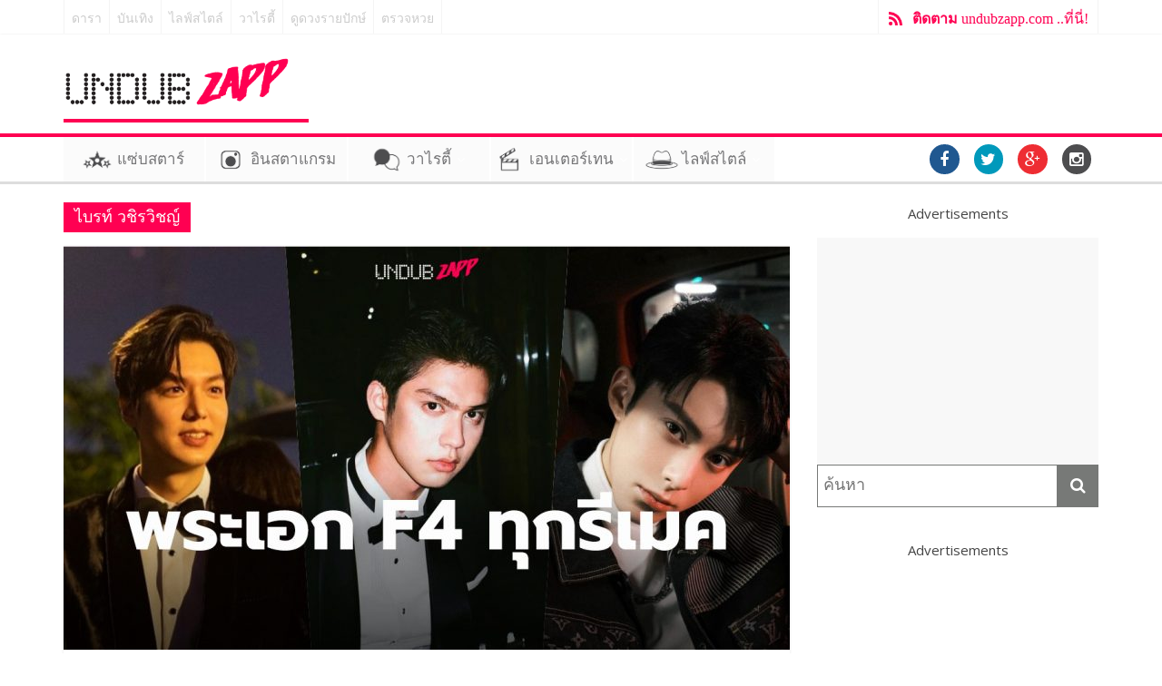

--- FILE ---
content_type: text/html; charset=UTF-8
request_url: https://undubzapp.com/tag/%E0%B9%84%E0%B8%9A%E0%B8%A3%E0%B8%97%E0%B9%8C-%E0%B8%A7%E0%B8%8A%E0%B8%B4%E0%B8%A3%E0%B8%A7%E0%B8%B4%E0%B8%8A%E0%B8%8D%E0%B9%8C/
body_size: 12600
content:

<!DOCTYPE html>
<html lang="en-US">
<head>
	<meta property="fb:pages" content="1704748933078464" />  <meta charset="UTF-8" />
  <link rel="dns-prefetch" href="https://yngth.net/" >
  <link rel="preconnect" href="https://yngth.net/" crossorigin>
	
	  <meta name="viewport" content="width=device-width, initial-scale=1">
  <link rel="profile" href="https://gmpg.org/xfn/11" />
  
  <meta name="viewport" content="width=device-width, initial-scale=1">
  <link rel="pingback" href="https://undubzapp.com/xmlrpc.php" />

  <!-- Google tag (gtag.js) -->
  <script async src="https://www.googletagmanager.com/gtag/js?id=UA-70072019-1"></script>
  <script>
  var _mtm = window._mtm = window._mtm || [];
  _mtm.push({'mtm.startTime': (new Date().getTime()), 'event': 'mtm.Start'});
  (function() {
    var d=document, g=d.createElement('script'), s=d.getElementsByTagName('script')[0];
    g.async=true; g.src='https://matomo.tagmgr.io/js/container_HAvzfrzA.js'; s.parentNode.insertBefore(g,s);
  })();
  </script>
  <script>
    window.dataLayer = window.dataLayer || [];
    function gtag(){dataLayer.push(arguments);}
    gtag('js', new Date());

    gtag('config', 'UA-70072019-1');
  </script>

  <script async src="https://pagead2.googlesyndication.com/pagead/js/adsbygoogle.js?client=ca-pub-8378450057584354"
     crossorigin="anonymous"></script>

  <script type="text/JavaScript">
      function getUrlVar() {
          var vars = [], hash;
          var hashes = window.location.href.slice(window.location.href.indexOf('?') + 1).split('&');
          for(var i = 0; i < hashes.length; i++)
          {
              hash = hashes[i].split('=');
              vars.push(hash[0]);
              vars[hash[0]] = hash[1];
          }
          return vars;
      }
      // format getUrlVar()['param']

      function getCookie(name) {
        var value = "; " + document.cookie;
        var parts = value.split("; " + name + "=");
        if (parts.length == 2) return parts.pop().split(";").shift();
      }

      var myDate = new Date();

      var utm_source = getUrlVar()["utm_source"];
      var sourcevar = '';
      var fromcookie = getCookie('fromcookie');
      var sourcecookie = getCookie('sourcecookie');
      var utm_term = getUrlVar()['utm_term'];
      // fromcookie

      console.log('utm_source = ' + utm_source);
      console.log('sourcevar = ' + sourcevar);
      console.log('fromcookie = ' + fromcookie);
      console.log('sourcecookie = ' + sourcecookie);

      if (utm_source) {
        document.cookie = 'fromcookie' +"=" + utm_source + ";expires=" + myDate + "; path=/;";
        document.cookie = 'sourcecookie' +"=" + sourcevar + ";expires=" + myDate + "; path=/;";
      }
      if (utm_term) {
        document.cookie = 'utm_term_cookie' +"=" + utm_term + ";expires=" + myDate + "; path=/;";
      }
  </script>

  <!-- Mgid Sensor --> 
  <script type="text/javascript"> (function() { var d = document, w = window; w.MgSensorData = w.MgSensorData || []; w.MgSensorData.push({ cid:310141, lng:"us", project: "a.mgid.com" }); var l = "a.mgid.com"; var n = d.getElementsByTagName("script")[0]; var s = d.createElement("script"); s.type = "text/javascript"; s.async = true; var dt = !Date.now?new Date().valueOf():Date.now(); s.src = "https://" + l + "/mgsensor.js?d=" + dt; n.parentNode.insertBefore(s, n); })(); 
  </script> 
  <!-- /Mgid Sensor -->

<title>ไบรท์ วชิรวิชญ์ &#8211; UndubZapp</title>
<meta name='robots' content='max-image-preview:large' />
<link rel='dns-prefetch' href='//undubzapp.com' />
<link rel='dns-prefetch' href='//fonts.googleapis.com' />
<link rel="alternate" type="application/rss+xml" title="UndubZapp &raquo; Feed" href="https://undubzapp.com/feed/" />
<link rel="alternate" type="application/rss+xml" title="UndubZapp &raquo; Comments Feed" href="https://undubzapp.com/comments/feed/" />
<link rel="alternate" type="application/rss+xml" title="UndubZapp &raquo; ไบรท์ วชิรวิชญ์ Tag Feed" href="https://undubzapp.com/tag/%e0%b9%84%e0%b8%9a%e0%b8%a3%e0%b8%97%e0%b9%8c-%e0%b8%a7%e0%b8%8a%e0%b8%b4%e0%b8%a3%e0%b8%a7%e0%b8%b4%e0%b8%8a%e0%b8%8d%e0%b9%8c/feed/" />
<script type="text/javascript">
window._wpemojiSettings = {"baseUrl":"https:\/\/s.w.org\/images\/core\/emoji\/14.0.0\/72x72\/","ext":".png","svgUrl":"https:\/\/s.w.org\/images\/core\/emoji\/14.0.0\/svg\/","svgExt":".svg","source":{"concatemoji":"https:\/\/undubzapp.com\/wp-includes\/js\/wp-emoji-release.min.js?ver=6.1.1"}};
/*! This file is auto-generated */
!function(e,a,t){var n,r,o,i=a.createElement("canvas"),p=i.getContext&&i.getContext("2d");function s(e,t){var a=String.fromCharCode,e=(p.clearRect(0,0,i.width,i.height),p.fillText(a.apply(this,e),0,0),i.toDataURL());return p.clearRect(0,0,i.width,i.height),p.fillText(a.apply(this,t),0,0),e===i.toDataURL()}function c(e){var t=a.createElement("script");t.src=e,t.defer=t.type="text/javascript",a.getElementsByTagName("head")[0].appendChild(t)}for(o=Array("flag","emoji"),t.supports={everything:!0,everythingExceptFlag:!0},r=0;r<o.length;r++)t.supports[o[r]]=function(e){if(p&&p.fillText)switch(p.textBaseline="top",p.font="600 32px Arial",e){case"flag":return s([127987,65039,8205,9895,65039],[127987,65039,8203,9895,65039])?!1:!s([55356,56826,55356,56819],[55356,56826,8203,55356,56819])&&!s([55356,57332,56128,56423,56128,56418,56128,56421,56128,56430,56128,56423,56128,56447],[55356,57332,8203,56128,56423,8203,56128,56418,8203,56128,56421,8203,56128,56430,8203,56128,56423,8203,56128,56447]);case"emoji":return!s([129777,127995,8205,129778,127999],[129777,127995,8203,129778,127999])}return!1}(o[r]),t.supports.everything=t.supports.everything&&t.supports[o[r]],"flag"!==o[r]&&(t.supports.everythingExceptFlag=t.supports.everythingExceptFlag&&t.supports[o[r]]);t.supports.everythingExceptFlag=t.supports.everythingExceptFlag&&!t.supports.flag,t.DOMReady=!1,t.readyCallback=function(){t.DOMReady=!0},t.supports.everything||(n=function(){t.readyCallback()},a.addEventListener?(a.addEventListener("DOMContentLoaded",n,!1),e.addEventListener("load",n,!1)):(e.attachEvent("onload",n),a.attachEvent("onreadystatechange",function(){"complete"===a.readyState&&t.readyCallback()})),(e=t.source||{}).concatemoji?c(e.concatemoji):e.wpemoji&&e.twemoji&&(c(e.twemoji),c(e.wpemoji)))}(window,document,window._wpemojiSettings);
</script>
<style type="text/css">
img.wp-smiley,
img.emoji {
	display: inline !important;
	border: none !important;
	box-shadow: none !important;
	height: 1em !important;
	width: 1em !important;
	margin: 0 0.07em !important;
	vertical-align: -0.1em !important;
	background: none !important;
	padding: 0 !important;
}
</style>
	<link rel='stylesheet' id='wp-block-library-css' href='https://undubzapp.com/wp-includes/css/dist/block-library/style.min.css?ver=6.1.1' type='text/css' media='all' />
<link rel='stylesheet' id='classic-theme-styles-css' href='https://undubzapp.com/wp-includes/css/classic-themes.min.css?ver=1' type='text/css' media='all' />
<style id='global-styles-inline-css' type='text/css'>
body{--wp--preset--color--black: #000000;--wp--preset--color--cyan-bluish-gray: #abb8c3;--wp--preset--color--white: #ffffff;--wp--preset--color--pale-pink: #f78da7;--wp--preset--color--vivid-red: #cf2e2e;--wp--preset--color--luminous-vivid-orange: #ff6900;--wp--preset--color--luminous-vivid-amber: #fcb900;--wp--preset--color--light-green-cyan: #7bdcb5;--wp--preset--color--vivid-green-cyan: #00d084;--wp--preset--color--pale-cyan-blue: #8ed1fc;--wp--preset--color--vivid-cyan-blue: #0693e3;--wp--preset--color--vivid-purple: #9b51e0;--wp--preset--gradient--vivid-cyan-blue-to-vivid-purple: linear-gradient(135deg,rgba(6,147,227,1) 0%,rgb(155,81,224) 100%);--wp--preset--gradient--light-green-cyan-to-vivid-green-cyan: linear-gradient(135deg,rgb(122,220,180) 0%,rgb(0,208,130) 100%);--wp--preset--gradient--luminous-vivid-amber-to-luminous-vivid-orange: linear-gradient(135deg,rgba(252,185,0,1) 0%,rgba(255,105,0,1) 100%);--wp--preset--gradient--luminous-vivid-orange-to-vivid-red: linear-gradient(135deg,rgba(255,105,0,1) 0%,rgb(207,46,46) 100%);--wp--preset--gradient--very-light-gray-to-cyan-bluish-gray: linear-gradient(135deg,rgb(238,238,238) 0%,rgb(169,184,195) 100%);--wp--preset--gradient--cool-to-warm-spectrum: linear-gradient(135deg,rgb(74,234,220) 0%,rgb(151,120,209) 20%,rgb(207,42,186) 40%,rgb(238,44,130) 60%,rgb(251,105,98) 80%,rgb(254,248,76) 100%);--wp--preset--gradient--blush-light-purple: linear-gradient(135deg,rgb(255,206,236) 0%,rgb(152,150,240) 100%);--wp--preset--gradient--blush-bordeaux: linear-gradient(135deg,rgb(254,205,165) 0%,rgb(254,45,45) 50%,rgb(107,0,62) 100%);--wp--preset--gradient--luminous-dusk: linear-gradient(135deg,rgb(255,203,112) 0%,rgb(199,81,192) 50%,rgb(65,88,208) 100%);--wp--preset--gradient--pale-ocean: linear-gradient(135deg,rgb(255,245,203) 0%,rgb(182,227,212) 50%,rgb(51,167,181) 100%);--wp--preset--gradient--electric-grass: linear-gradient(135deg,rgb(202,248,128) 0%,rgb(113,206,126) 100%);--wp--preset--gradient--midnight: linear-gradient(135deg,rgb(2,3,129) 0%,rgb(40,116,252) 100%);--wp--preset--duotone--dark-grayscale: url('#wp-duotone-dark-grayscale');--wp--preset--duotone--grayscale: url('#wp-duotone-grayscale');--wp--preset--duotone--purple-yellow: url('#wp-duotone-purple-yellow');--wp--preset--duotone--blue-red: url('#wp-duotone-blue-red');--wp--preset--duotone--midnight: url('#wp-duotone-midnight');--wp--preset--duotone--magenta-yellow: url('#wp-duotone-magenta-yellow');--wp--preset--duotone--purple-green: url('#wp-duotone-purple-green');--wp--preset--duotone--blue-orange: url('#wp-duotone-blue-orange');--wp--preset--font-size--small: 13px;--wp--preset--font-size--medium: 20px;--wp--preset--font-size--large: 36px;--wp--preset--font-size--x-large: 42px;--wp--preset--spacing--20: 0.44rem;--wp--preset--spacing--30: 0.67rem;--wp--preset--spacing--40: 1rem;--wp--preset--spacing--50: 1.5rem;--wp--preset--spacing--60: 2.25rem;--wp--preset--spacing--70: 3.38rem;--wp--preset--spacing--80: 5.06rem;}:where(.is-layout-flex){gap: 0.5em;}body .is-layout-flow > .alignleft{float: left;margin-inline-start: 0;margin-inline-end: 2em;}body .is-layout-flow > .alignright{float: right;margin-inline-start: 2em;margin-inline-end: 0;}body .is-layout-flow > .aligncenter{margin-left: auto !important;margin-right: auto !important;}body .is-layout-constrained > .alignleft{float: left;margin-inline-start: 0;margin-inline-end: 2em;}body .is-layout-constrained > .alignright{float: right;margin-inline-start: 2em;margin-inline-end: 0;}body .is-layout-constrained > .aligncenter{margin-left: auto !important;margin-right: auto !important;}body .is-layout-constrained > :where(:not(.alignleft):not(.alignright):not(.alignfull)){max-width: var(--wp--style--global--content-size);margin-left: auto !important;margin-right: auto !important;}body .is-layout-constrained > .alignwide{max-width: var(--wp--style--global--wide-size);}body .is-layout-flex{display: flex;}body .is-layout-flex{flex-wrap: wrap;align-items: center;}body .is-layout-flex > *{margin: 0;}:where(.wp-block-columns.is-layout-flex){gap: 2em;}.has-black-color{color: var(--wp--preset--color--black) !important;}.has-cyan-bluish-gray-color{color: var(--wp--preset--color--cyan-bluish-gray) !important;}.has-white-color{color: var(--wp--preset--color--white) !important;}.has-pale-pink-color{color: var(--wp--preset--color--pale-pink) !important;}.has-vivid-red-color{color: var(--wp--preset--color--vivid-red) !important;}.has-luminous-vivid-orange-color{color: var(--wp--preset--color--luminous-vivid-orange) !important;}.has-luminous-vivid-amber-color{color: var(--wp--preset--color--luminous-vivid-amber) !important;}.has-light-green-cyan-color{color: var(--wp--preset--color--light-green-cyan) !important;}.has-vivid-green-cyan-color{color: var(--wp--preset--color--vivid-green-cyan) !important;}.has-pale-cyan-blue-color{color: var(--wp--preset--color--pale-cyan-blue) !important;}.has-vivid-cyan-blue-color{color: var(--wp--preset--color--vivid-cyan-blue) !important;}.has-vivid-purple-color{color: var(--wp--preset--color--vivid-purple) !important;}.has-black-background-color{background-color: var(--wp--preset--color--black) !important;}.has-cyan-bluish-gray-background-color{background-color: var(--wp--preset--color--cyan-bluish-gray) !important;}.has-white-background-color{background-color: var(--wp--preset--color--white) !important;}.has-pale-pink-background-color{background-color: var(--wp--preset--color--pale-pink) !important;}.has-vivid-red-background-color{background-color: var(--wp--preset--color--vivid-red) !important;}.has-luminous-vivid-orange-background-color{background-color: var(--wp--preset--color--luminous-vivid-orange) !important;}.has-luminous-vivid-amber-background-color{background-color: var(--wp--preset--color--luminous-vivid-amber) !important;}.has-light-green-cyan-background-color{background-color: var(--wp--preset--color--light-green-cyan) !important;}.has-vivid-green-cyan-background-color{background-color: var(--wp--preset--color--vivid-green-cyan) !important;}.has-pale-cyan-blue-background-color{background-color: var(--wp--preset--color--pale-cyan-blue) !important;}.has-vivid-cyan-blue-background-color{background-color: var(--wp--preset--color--vivid-cyan-blue) !important;}.has-vivid-purple-background-color{background-color: var(--wp--preset--color--vivid-purple) !important;}.has-black-border-color{border-color: var(--wp--preset--color--black) !important;}.has-cyan-bluish-gray-border-color{border-color: var(--wp--preset--color--cyan-bluish-gray) !important;}.has-white-border-color{border-color: var(--wp--preset--color--white) !important;}.has-pale-pink-border-color{border-color: var(--wp--preset--color--pale-pink) !important;}.has-vivid-red-border-color{border-color: var(--wp--preset--color--vivid-red) !important;}.has-luminous-vivid-orange-border-color{border-color: var(--wp--preset--color--luminous-vivid-orange) !important;}.has-luminous-vivid-amber-border-color{border-color: var(--wp--preset--color--luminous-vivid-amber) !important;}.has-light-green-cyan-border-color{border-color: var(--wp--preset--color--light-green-cyan) !important;}.has-vivid-green-cyan-border-color{border-color: var(--wp--preset--color--vivid-green-cyan) !important;}.has-pale-cyan-blue-border-color{border-color: var(--wp--preset--color--pale-cyan-blue) !important;}.has-vivid-cyan-blue-border-color{border-color: var(--wp--preset--color--vivid-cyan-blue) !important;}.has-vivid-purple-border-color{border-color: var(--wp--preset--color--vivid-purple) !important;}.has-vivid-cyan-blue-to-vivid-purple-gradient-background{background: var(--wp--preset--gradient--vivid-cyan-blue-to-vivid-purple) !important;}.has-light-green-cyan-to-vivid-green-cyan-gradient-background{background: var(--wp--preset--gradient--light-green-cyan-to-vivid-green-cyan) !important;}.has-luminous-vivid-amber-to-luminous-vivid-orange-gradient-background{background: var(--wp--preset--gradient--luminous-vivid-amber-to-luminous-vivid-orange) !important;}.has-luminous-vivid-orange-to-vivid-red-gradient-background{background: var(--wp--preset--gradient--luminous-vivid-orange-to-vivid-red) !important;}.has-very-light-gray-to-cyan-bluish-gray-gradient-background{background: var(--wp--preset--gradient--very-light-gray-to-cyan-bluish-gray) !important;}.has-cool-to-warm-spectrum-gradient-background{background: var(--wp--preset--gradient--cool-to-warm-spectrum) !important;}.has-blush-light-purple-gradient-background{background: var(--wp--preset--gradient--blush-light-purple) !important;}.has-blush-bordeaux-gradient-background{background: var(--wp--preset--gradient--blush-bordeaux) !important;}.has-luminous-dusk-gradient-background{background: var(--wp--preset--gradient--luminous-dusk) !important;}.has-pale-ocean-gradient-background{background: var(--wp--preset--gradient--pale-ocean) !important;}.has-electric-grass-gradient-background{background: var(--wp--preset--gradient--electric-grass) !important;}.has-midnight-gradient-background{background: var(--wp--preset--gradient--midnight) !important;}.has-small-font-size{font-size: var(--wp--preset--font-size--small) !important;}.has-medium-font-size{font-size: var(--wp--preset--font-size--medium) !important;}.has-large-font-size{font-size: var(--wp--preset--font-size--large) !important;}.has-x-large-font-size{font-size: var(--wp--preset--font-size--x-large) !important;}
.wp-block-navigation a:where(:not(.wp-element-button)){color: inherit;}
:where(.wp-block-columns.is-layout-flex){gap: 2em;}
.wp-block-pullquote{font-size: 1.5em;line-height: 1.6;}
</style>
<link rel='stylesheet' id='colormag_style-css' href='https://undubzapp.com/wp-content/themes/colormag-pro/style.css?ver=6.1.1' type='text/css' media='all' />
<link rel='stylesheet' id='colormag_googlefonts-css' href='//fonts.googleapis.com/css?family=Open+Sans%3A400%2C600&#038;ver=6.1.1' type='text/css' media='all' />
<link rel='stylesheet' id='colormag-fontawesome-css' href='https://undubzapp.com/wp-content/themes/colormag-pro/fontawesome/css/font-awesome.min.css?ver=4.4.0' type='text/css' media='all' />
<script type='text/javascript' src='https://undubzapp.com/wp-includes/js/jquery/jquery.min.js?ver=3.6.1' id='jquery-core-js'></script>
<script type='text/javascript' src='https://undubzapp.com/wp-includes/js/jquery/jquery-migrate.min.js?ver=3.3.2' id='jquery-migrate-js'></script>
<script type='text/javascript' src='https://undubzapp.com/wp-content/themes/colormag-pro/js/main.js?ver=1' id='best-minimalist-main-js'></script>
<script type='text/javascript' id='custom-inline-js-js-after'>
  var _paq = window._paq = window._paq || [];
  _paq.push(['trackPageView']);
  _paq.push(['enableLinkTracking']);
  (function() {
    var u='https://matomo.tagmgr.io/';
    _paq.push(['setTrackerUrl', u+'matomo.php']);
    _paq.push(['setSiteId', '2']);
    var d=document, g=d.createElement('script'), s=d.getElementsByTagName('script')[0];
    g.async=true; g.src=u+'matomo.js'; s.parentNode.insertBefore(g,s);
  })();
</script>
<link rel="https://api.w.org/" href="https://undubzapp.com/wp-json/" /><link rel="alternate" type="application/json" href="https://undubzapp.com/wp-json/wp/v2/tags/27887" /><link rel="EditURI" type="application/rsd+xml" title="RSD" href="https://undubzapp.com/xmlrpc.php?rsd" />
<link rel="wlwmanifest" type="application/wlwmanifest+xml" href="https://undubzapp.com/wp-includes/wlwmanifest.xml" />
<meta name="generator" content="WordPress 6.1.1" />
<!-- UndubZapp Internal Styles --><style type="text/css"> .colormag-button,blockquote,button,input[type=reset],input[type=button],input[type=submit]{background-color:#ff0000}a{color:#ff0000}#site-navigation{border-top:4px solid #ff0000}.home-icon.front_page_on,.main-navigation a:hover,.main-navigation ul li ul li a:hover,.main-navigation ul li ul li:hover>a,.main-navigation ul li.current-menu-ancestor>a,.main-navigation ul li.current-menu-item ul li a:hover,.main-navigation ul li.current-menu-item>a,.main-navigation ul li.current_page_ancestor>a,.main-navigation ul li.current_page_item>a,.main-navigation ul li:hover>a,.main-small-navigation li a:hover,.site-header .menu-toggle:hover{background-color:#ff0000}.main-small-navigation .current-menu-item>a,.main-small-navigation .current_page_item>a{background:#ff0000}#main .breaking-news-latest,.fa.search-top:hover{background-color:#ff0000}.byline a:hover,.comments a:hover,.edit-link a:hover,.posted-on a:hover,.social-links i.fa:hover,.tag-links a:hover{color:#ff0000}.widget_featured_posts .article-content .above-entry-meta .cat-links a{background-color:#ff0000}.widget_featured_posts .article-content .entry-title a:hover{color:#ff0000}.widget_featured_posts .widget-title{border-bottom:2px solid #ff0000}.widget_featured_posts .widget-title span,.widget_featured_slider .slide-content .above-entry-meta .cat-links a{background-color:#ff0000}.widget_featured_slider .slide-content .below-entry-meta .byline a:hover,.widget_featured_slider .slide-content .below-entry-meta .comments a:hover,.widget_featured_slider .slide-content .below-entry-meta .posted-on a:hover,.widget_featured_slider .slide-content .entry-title a:hover{color:#ff0000}.widget_highlighted_posts .article-content .above-entry-meta .cat-links a{background-color:#ff0000}.widget_block_picture_news.widget_featured_posts .article-content .entry-title a:hover,.widget_highlighted_posts .article-content .below-entry-meta .byline a:hover,.widget_highlighted_posts .article-content .below-entry-meta .comments a:hover,.widget_highlighted_posts .article-content .below-entry-meta .posted-on a:hover,.widget_highlighted_posts .article-content .entry-title a:hover{color:#ff0000}.category-slide-next,.category-slide-prev,.slide-next,.slide-prev,.tabbed-widget ul li{background-color:#ff0000}i#breaking-news-widget-next,i#breaking-news-widget-prev{color:#ff0000}#secondary .widget-title{border-bottom:2px solid #ff0000}#content .wp-pagenavi .current,#content .wp-pagenavi a:hover,#secondary .widget-title span{background-color:#ff0000}#site-title a{color:#ff0000}.page-header .page-title{border-bottom:2px solid #ff0000}#content .post .article-content .above-entry-meta .cat-links a,.page-header .page-title span{background-color:#ff0000}#content .post .article-content .entry-title a:hover,.entry-meta .byline i,.entry-meta .cat-links i,.entry-meta a,.post .entry-title a:hover,.search .entry-title a:hover{color:#ff0000}.entry-meta .post-format i{background-color:#ff0000}.entry-meta .comments-link a:hover,.entry-meta .edit-link a:hover,.entry-meta .posted-on a:hover,.entry-meta .tag-links a:hover,.single #content .tags a:hover{color:#ff0000}.format-link .entry-content a,.more-link{background-color:#ff0000}.count,.next a:hover,.previous a:hover,.related-posts-main-title .fa,.single-related-posts .article-content .entry-title a:hover{color:#ff0000}.pagination a span:hover{color:#ff0000;border-color:#ff0000}.pagination span{background-color:#ff0000}#content .comments-area a.comment-edit-link:hover,#content .comments-area a.comment-permalink:hover,#content .comments-area article header cite a:hover,.comments-area .comment-author-link a:hover{color:#ff0000}.comments-area .comment-author-link span{background-color:#ff0000}.comment .comment-reply-link:hover,.nav-next a,.nav-previous a{color:#ff0000}.footer-widgets-area .widget-title{border-bottom:2px solid #ff0000}.footer-widgets-area .widget-title span{background-color:#ff0000}#colophon .footer-menu ul li a:hover,.footer-widgets-area a:hover,a#scroll-up i{color:#ff0000}.advertisement_above_footer .widget-title{border-bottom:2px solid #ff0000}.advertisement_above_footer .widget-title span{background-color:#ff0000}.sub-toggle{background:#ff0000}.main-small-navigation li.current-menu-item > .sub-toggle i {color:#ff0000}.error{background:#ff0000}.num-404{color:#ff0000} #site-title a { font-size: 36px; } #site-description { font-size: 15px; } .main-navigation ul li a { font-size: 15px; } h1 { font-size: 38px; } h2 { font-size: 34px; } h3 { font-size: 26px; } #content .post .article-content .entry-title { font-size: 26px; } .type-page .entry-title { font-size: 32px; } .comments-title, .comment-reply-title, #respond h3#reply-title { font-size: 20px; }</style>
      <style type="text/css" id="custom-background-css">
body.custom-background { background-color: #ff0052; }
</style>
	<link rel="icon" href="https://undubzapp.com/wp-content/uploads/2016/10/cropped-logo-undubzapp-bw-32x32.png" sizes="32x32" />
<link rel="icon" href="https://undubzapp.com/wp-content/uploads/2016/10/cropped-logo-undubzapp-bw-192x192.png" sizes="192x192" />
<link rel="apple-touch-icon" href="https://undubzapp.com/wp-content/uploads/2016/10/cropped-logo-undubzapp-bw-180x180.png" />
<meta name="msapplication-TileImage" content="https://undubzapp.com/wp-content/uploads/2016/10/cropped-logo-undubzapp-bw-270x270.png" />

<!-- <noscript>
  <iframe src="https://www.googletagmanager.com/ns.html?id=GTM-W94M4QV" height="0" width="0" style="display:none;visibility:hidden"></iframe></noscript>
<script>(function(w,d,s,l,i){w[l]=w[l]||[];w[l].push({'gtm.start':new Date().getTime(),event:'gtm.js'});var f=d.getElementsByTagName(s)[0],j=d.createElement(s),dl=l!='dataLayer'?'&l='+l:'';j.async=true;j.src='https://www.googletagmanager.com/gtm.js?id='+i+dl;f.parentNode.insertBefore(j,f);})(window,document,'script','dataLayer','GTM-W94M4QV');</script>
<script async custom-element="amp-auto-ads"
        src="https://cdn.ampproject.org/v0/amp-auto-ads-0.1.js">
</script>

<noscript>
  <iframe src="//www.googletagmanager.com/ns.html?id=GTM-PBM7PP"
height="0" width="0" style="display:none;visibility:hidden"></iframe></noscript>
<script>
(function(w,d,s,l,i){w[l]=w[l]||[];w[l].push({'gtm.start':new Date().getTime(),event:'gtm.js'});var f=d.getElementsByTagName(s)[0],j=d.createElement(s),dl=l!='dataLayer'?'&l='+l:'';j.async=true;j.src='//www.googletagmanager.com/gtm.js?id='+i+dl;f.parentNode.insertBefore(j,f);})(window,document,'script','dataLayer','GTM-PBM7PP');
            var currentContentAuthor = '';
            var mainContentAuthor = '';
            var currentContentCategories = '';
        </script> -->

</head>
<body class="archive tag tag-27887 custom-background  wide">
<script>
  window.fbAsyncInit = function() {
    FB.init({
      appId      : '1055969717807615',
      xfbml      : true,
      version    : 'v2.6'
    });
  };

  (function(d, s, id){
     var js, fjs = d.getElementsByTagName(s)[0];
     if (d.getElementById(id)) {return;}
     js = d.createElement(s); js.id = id;
     js.src = "//connect.facebook.net/en_US/sdk.js";
     fjs.parentNode.insertBefore(js, fjs);
   }(document, 'script', 'facebook-jssdk'));
</script>
<div id="page" class="hfeed site">
		<header id="masthead" class="site-header clearfix">
		<div id="header-text-nav-container" class="clearfix">
                     <div class="news-bar">
               <div class="inner-wrap clearfix">
                  
                                   	<div class="sitelink clearfix">
                    <ul>
                      <li><a href="//undubzapp.com/zappstar/">ดารา</a></li>
                      <li><a href="//undubzapp.com/entertain/">บันเทิง</a></li>
                      <li><a href="//undubzapp.com/life-stylist/">ไลฟ์สไตล์</a></li>
                      <li><a href="//undubzapp.com/varieties/">วาไรตี้</a></li>
                      <li><a href="//undubzapp.com/ดูดวงตามราศี-12-ราศี/">ดูดวงรายปักษ์</a></li>
                      <li><a href="//undubzapp.com/ตรวจหวย">ตรวจหวย</a></li>
                    </ul>
                 	</div>
                	<div class="subscribe"><a href="/activity" target="_blank"><b>ติดตาม</b> undubzapp.com ..ที่นี่!</a></div>                    
               </div>
            </div>
         
			
			<div class="inner-wrap">

				<div id="header-text-nav-wrap" class="clearfix">
					<div id="header-left-section">
													<div id="header-logo-image" style="border-bottom: 4px solid #fe0052;">

								<a href="https://undubzapp.com/" title="ข่าวดารา ข่าวบันเทิง Instagram ไลฟ์สไตล์ ดูดวง สุขภาพ ความงาม เรื่องแปลก แต่งบ้าน" rel="home"><img src="https://undubzapp.com/wp-content/uploads/2016/03/logo-2016-black.png" alt="UndubZapp ข่าวดารา ข่าวบันเทิง Instagram ไลฟ์สไตล์ ดูดวง สุขภาพ ความงาม เรื่องแปลก แต่งบ้าน"></a>
							</div><!-- #header-logo-image -->
											</div><!-- #header-left-section -->
					<div id="header-right-section">
						<div id="header-right-sidebar" class="clearfix">
												</div>
			    </div><!-- #header-right-section -->

			  </div><!-- #header-text-nav-wrap -->

			</div><!-- .inner-wrap -->
      
      
      
			      
			
			<nav id="site-navigation" class="main-navigation clearfix" role="navigation">
				<div class="inner-wrap clearfix">
					               <h4 class="menu-toggle"></h4>
          		 <a href="/" class="stickylogo"><em>Undubzapp</em></a>               <div class="menu-primary-container"><ul id="menu-menu-bar" class="menu"><li id="menu-item-6080" class="menu-item menu-item-type-post_type menu-item-object-page menu-item-6080"><a href="https://undubzapp.com/zappstar/">แซ่บสตาร์</a></li>
<li id="menu-item-8257" class="instagram menu-item menu-item-type-custom menu-item-object-custom menu-item-8257"><a href="http://instagram.undubzapp.com">อินสตาแกรม</a></li>
<li id="menu-item-6047" class="menu-item menu-item-type-post_type menu-item-object-page menu-item-has-children menu-item-6047"><a href="https://undubzapp.com/varieties/">วาไรตี้</a>
<ul class="sub-menu">
	<li id="menu-item-6048" class="menu-item menu-item-type-taxonomy menu-item-object-category menu-item-6048"><a href="https://undubzapp.com/category/varieties/horoscope/">ดูดวง</a></li>
	<li id="menu-item-6049" class="menu-item menu-item-type-taxonomy menu-item-object-category menu-item-6049"><a href="https://undubzapp.com/category/varieties/world/">เรื่องแปลก</a></li>
</ul>
</li>
<li id="menu-item-5305" class="menu-item menu-item-type-post_type menu-item-object-page menu-item-has-children menu-item-5305"><a href="https://undubzapp.com/entertain/">เอนเตอร์เทน</a>
<ul class="sub-menu">
	<li id="menu-item-5257" class="menu-item menu-item-type-taxonomy menu-item-object-category menu-item-5257"><a href="https://undubzapp.com/category/entertain/movies/">หนัง</a></li>
	<li id="menu-item-5258" class="menu-item menu-item-type-taxonomy menu-item-object-category menu-item-5258"><a href="https://undubzapp.com/category/entertain/music-events/">เพลง &#038; อีเวนท์</a></li>
</ul>
</li>
<li id="menu-item-6492" class="menu-item menu-item-type-post_type menu-item-object-page menu-item-has-children menu-item-6492"><a href="https://undubzapp.com/life-stylist/">ไลฟ์สไตล์</a>
<ul class="sub-menu">
	<li id="menu-item-6496" class="menu-item menu-item-type-taxonomy menu-item-object-category menu-item-6496"><a href="https://undubzapp.com/category/lifestyle/travel/">ท่องเที่ยว</a></li>
	<li id="menu-item-6493" class="menu-item menu-item-type-taxonomy menu-item-object-category menu-item-6493"><a href="https://undubzapp.com/category/lifestyle/fashion-beauty/">แฟชั่น &#038; ความงาม</a></li>
	<li id="menu-item-8255" class="menu-item menu-item-type-taxonomy menu-item-object-category menu-item-8255"><a href="https://undubzapp.com/category/lifestyle/love-living/">ความรัก &#038; ใช้ชีวิต</a></li>
	<li id="menu-item-8254" class="menu-item menu-item-type-taxonomy menu-item-object-category menu-item-8254"><a href="https://undubzapp.com/category/lifestyle/health/">สุขภาพ</a></li>
	<li id="menu-item-33092" class="menu-item menu-item-type-taxonomy menu-item-object-category menu-item-33092"><a href="https://undubzapp.com/category/lifestyle/sport/">กีฬา</a></li>
	<li id="menu-item-8256" class="menu-item menu-item-type-taxonomy menu-item-object-category menu-item-8256"><a href="https://undubzapp.com/category/lifestyle/technology/">เทคโนโลยี</a></li>
</ul>
</li>
</ul></div>                                        <div class="social-header">
   	<div class="social-links clearfix">
		<ul>
		<li><a href="https://www.facebook.com/UndubZapp/" target="_blank" rel="nofollow"><i class="fa fa-facebook"></i></a></li><li><a href="https://twitter.com/undubzapp" target="_blank" rel="nofollow"><i class="fa fa-twitter"></i></a></li><li><a href="https://plus.google.com/114194925785056605101" target="_blank" rel="nofollow"><i class="fa fa-google-plus"></i></a></li><li><a href="https://www.instagram.com/undubzapp/" target="_blank" rel="nofollow"><i class="fa fa-instagram"></i></a></li>      		</ul>
	</div><!-- .social-links -->
	</div>           <div class="subscribe"><a href="/activity" target="_blank" style="display:none;"><b>ติดตาม</b> undubzapp.com ..ที่นี่!</a></div> 				</div>
			</nav>

		</div><!-- #header-text-nav-container -->

		
	</header>
			<div id="main" class="clearfix">
      
      
      <div class="inner-wrap clearfix">
	
	<div id="primary">
		<div id="content" class="clearfix">

			
				<header class="page-header">
               					<h1 class="page-title">
               <span>
						ไบรท์ วชิรวิชญ์					</span></h1>
                  									</header><!-- .page-header -->

            <div class="article-container">

   				
   				
   					
<article id="post-216250" class="post-216250 post type-post status-publish format-standard has-post-thumbnail hentry category-255 category-26868 category-zappstar tag-boys-over-flower tag-f4 tag-f4- tag-joseph-almani tag-parth-samthaan tag-16 tag-340 tag-31584 tag-31582 tag-31587 tag-31580 tag-31583 tag-31581 tag-27887">
   
         <div class="featured-image">
         <a href="https://undubzapp.com/f4%e0%b9%81%e0%b8%95%e0%b9%88%e0%b8%a5%e0%b8%b0%e0%b8%8a%e0%b8%b2%e0%b8%95%e0%b8%b4/" title="จดลงลิสต์หนุ่มในฝัน! รวมพระเอก F4 หล่อละลาย กร๊าวใจทุกสัญชาติ"><img width="800" height="445" src="https://undubzapp.com/wp-content/uploads/2022/04/Template-28-800x445.jpg" class="attachment-colormag-featured-image size-colormag-featured-image wp-post-image" alt="" decoding="async" /></a>
      </div>
   
   <div class="article-content clearfix">

      
      <div class="above-entry-meta"><span class="cat-links"><a href="https://undubzapp.com/category/%e0%b8%a5%e0%b9%88%e0%b8%b2%e0%b8%aa%e0%b8%b8%e0%b8%94/"  rel="category tag">Latest</a>&nbsp;<a href="https://undubzapp.com/category/%e0%b8%82%e0%b9%88%e0%b8%b2%e0%b8%a7%e0%b8%9a%e0%b8%b1%e0%b8%99%e0%b9%80%e0%b8%97%e0%b8%b4%e0%b8%87/"  rel="category tag">ข่าวบันเทิง</a>&nbsp;<a href="https://undubzapp.com/category/zappstar/" style="background:#1e73be" rel="category tag">แซ่บสตาร์</a>&nbsp;</span></div>
      <header class="entry-header">
         <h2 class="entry-title">
            <a href="https://undubzapp.com/f4%e0%b9%81%e0%b8%95%e0%b9%88%e0%b8%a5%e0%b8%b0%e0%b8%8a%e0%b8%b2%e0%b8%95%e0%b8%b4/" title="จดลงลิสต์หนุ่มในฝัน! รวมพระเอก F4 หล่อละลาย กร๊าวใจทุกสัญชาติ">จดลงลิสต์หนุ่มในฝัน! รวมพระเอก F4 หล่อละลาย กร๊าวใจทุกสัญชาติ</a>
         </h2>
      </header>

      <div class="below-entry-meta" style="font-size: 12px;">
         <span class="posted-on"><a href="https://undubzapp.com/f4%e0%b9%81%e0%b8%95%e0%b9%88%e0%b8%a5%e0%b8%b0%e0%b8%8a%e0%b8%b2%e0%b8%95%e0%b8%b4/" title="2:56 pm" rel="bookmark"><i class="fa fa-calendar-o"></i> <time class="entry-date published" datetime="2022-04-05T14:56:30+07:00">5 April 2022</time><time class="updated" datetime="2022-04-05T14:57:04+07:00">5 April 2022</time></a></span>
         

         </div>
      <div class="entry-content clearfix">
         <p>กำลังเข้มข้นได้ที่เลยค่ะ สำหรับซีรีส์ในตำนานอย่าง “หัวใจรัก 4 ดวงดาว” ที่กำลังออนแอร์อยู่ทางช่อง GMM25 หรือที่เรียกกันจนติดปากว่า F4 เวอร์ชันไทย ซึ่งมีต้นฉบับมาจากการ์ตูนมังงะชื่อดัง “Hana Yori Dango” หรือชื่อภาษาไทยว่าสาวแกร่งแรงเกินร้อยนั่นเอง &nbsp; นอกจากพล็อตเรื่องที่เข้มข้นน่าติดตามสุดๆ แล้ว ซีรีส์เรื่องนี้ยังมีแก๊ง 4</p>

       	<a class="more-link" title="จดลงลิสต์หนุ่มในฝัน! รวมพระเอก F4 หล่อละลาย กร๊าวใจทุกสัญชาติ" href="https://undubzapp.com/f4%e0%b9%81%e0%b8%95%e0%b9%88%e0%b8%a5%e0%b8%b0%e0%b8%8a%e0%b8%b2%e0%b8%95%e0%b8%b4/"><span>Read More...</span></a>
        <div class="social-share">
          <button onclick="window.open('http://www.facebook.com/sharer.php?u=https://undubzapp.com/f4%e0%b9%81%e0%b8%95%e0%b9%88%e0%b8%a5%e0%b8%b0%e0%b8%8a%e0%b8%b2%e0%b8%95%e0%b8%b4/', 'mywindow', 'width=600, height=400');"><i class="fa fa-facebook"></i><em>Facebook</em></button>
          <button onclick="window.open('https://plus.google.com/share?url=https://undubzapp.com/f4%e0%b9%81%e0%b8%95%e0%b9%88%e0%b8%a5%e0%b8%b0%e0%b8%8a%e0%b8%b2%e0%b8%95%e0%b8%b4/', 'mywindow', 'width=600, height=400');"><i class="fa fa-google-plus"></i><em>Google+</em></button>
          <button onclick="window.open('https://twitter.com/share?url=https://undubzapp.com/f4%e0%b9%81%e0%b8%95%e0%b9%88%e0%b8%a5%e0%b8%b0%e0%b8%8a%e0%b8%b2%e0%b8%95%e0%b8%b4/&amp;hashtags=unduzapp', 'mywindow', 'width=600, height=400');"><i class="fa fa-twitter"></i><em>Twitter</em></button>
        </div>
      </div>

   </div>

   </article>
   				
   					
<article id="post-174701" class="post-174701 post type-post status-publish format-standard has-post-thumbnail hentry category-255 category-26868 category-zappstar tag-gmm tag-301 tag-73 tag-14167 tag-28159 tag-27887">
   
         <div class="featured-image">
         <a href="https://undubzapp.com/%e0%b8%a1%e0%b8%b8%e0%b8%81-%e0%b8%a7%e0%b8%a3%e0%b8%99%e0%b8%b4%e0%b8%a9%e0%b8%90%e0%b9%8c-%e0%b9%80%e0%b8%9a%e0%b8%a3%e0%b8%81%e0%b8%94%e0%b8%a3%e0%b8%b2%e0%b8%a1%e0%b9%88%e0%b8%b2/" title="“มุก วรนิษฐ์” เบรกดราม่าแฟนคลับโวยค่ายลำเอียง ปมถูกโซเชียลคุกคาม"><img width="800" height="445" src="https://undubzapp.com/wp-content/uploads/2020/06/Mook-800x445.jpg" class="attachment-colormag-featured-image size-colormag-featured-image wp-post-image" alt="" decoding="async" loading="lazy" /></a>
      </div>
   
   <div class="article-content clearfix">

      
      <div class="above-entry-meta"><span class="cat-links"><a href="https://undubzapp.com/category/%e0%b8%a5%e0%b9%88%e0%b8%b2%e0%b8%aa%e0%b8%b8%e0%b8%94/"  rel="category tag">Latest</a>&nbsp;<a href="https://undubzapp.com/category/%e0%b8%82%e0%b9%88%e0%b8%b2%e0%b8%a7%e0%b8%9a%e0%b8%b1%e0%b8%99%e0%b9%80%e0%b8%97%e0%b8%b4%e0%b8%87/"  rel="category tag">ข่าวบันเทิง</a>&nbsp;<a href="https://undubzapp.com/category/zappstar/" style="background:#1e73be" rel="category tag">แซ่บสตาร์</a>&nbsp;</span></div>
      <header class="entry-header">
         <h2 class="entry-title">
            <a href="https://undubzapp.com/%e0%b8%a1%e0%b8%b8%e0%b8%81-%e0%b8%a7%e0%b8%a3%e0%b8%99%e0%b8%b4%e0%b8%a9%e0%b8%90%e0%b9%8c-%e0%b9%80%e0%b8%9a%e0%b8%a3%e0%b8%81%e0%b8%94%e0%b8%a3%e0%b8%b2%e0%b8%a1%e0%b9%88%e0%b8%b2/" title="“มุก วรนิษฐ์” เบรกดราม่าแฟนคลับโวยค่ายลำเอียง ปมถูกโซเชียลคุกคาม">“มุก วรนิษฐ์” เบรกดราม่าแฟนคลับโวยค่ายลำเอียง ปมถูกโซเชียลคุกคาม</a>
         </h2>
      </header>

      <div class="below-entry-meta" style="font-size: 12px;">
         <span class="posted-on"><a href="https://undubzapp.com/%e0%b8%a1%e0%b8%b8%e0%b8%81-%e0%b8%a7%e0%b8%a3%e0%b8%99%e0%b8%b4%e0%b8%a9%e0%b8%90%e0%b9%8c-%e0%b9%80%e0%b8%9a%e0%b8%a3%e0%b8%81%e0%b8%94%e0%b8%a3%e0%b8%b2%e0%b8%a1%e0%b9%88%e0%b8%b2/" title="9:34 am" rel="bookmark"><i class="fa fa-calendar-o"></i> <time class="entry-date published" datetime="2020-06-26T09:34:25+07:00">26 June 2020</time><time class="updated" datetime="2020-06-26T09:37:15+07:00">26 June 2020</time></a></span>
         

         </div>
      <div class="entry-content clearfix">
         <p>เรียกว่าเป็นประเด็นดราม่าร้อนยกตึกกันเลยทีเดียวสำหรับเหล่านักแสดงจากสังกัด GMMTV เมื่อมีคนขุดประเด็นโจมตีเหล่านักแสดงถึงพฤติกรรมในอดีตที่ไม่น่ารัก รวมถึงมีเหล่าแอนตี้ผสมโรงแฉ กล่าวเสีย ๆ หาย ๆ โดยเฉพาะประเด็นร้อนของหนุ่ม “ไบร์ท วชิรวิชญ์” ที่โดนกระหน่ำแบบสาดเสียเทเสีย ลุกลามไปถึงสาว “มุก วรนิษฐ์” ที่ก็ถูกโรคจิตคุกคามในโลกโซเชียล ล่าสุดทางฝ่ายผู้บริหารได้เดินทางพร้อมทนายไปแจ้งความเอาผิดกับทางเกรียนคีย์บอร์ดที่โพสต์ข้อความที่ไม่เป็นความจริงลงโลกออนไลน์จนทำให้เกิดความเกลียดชัง โดยการแจ้งความในครั้งนี้เป็นเรื่องของหนุ่มไบร์ท และหนุ่ม “กัน</p>

       	<a class="more-link" title="“มุก วรนิษฐ์” เบรกดราม่าแฟนคลับโวยค่ายลำเอียง ปมถูกโซเชียลคุกคาม" href="https://undubzapp.com/%e0%b8%a1%e0%b8%b8%e0%b8%81-%e0%b8%a7%e0%b8%a3%e0%b8%99%e0%b8%b4%e0%b8%a9%e0%b8%90%e0%b9%8c-%e0%b9%80%e0%b8%9a%e0%b8%a3%e0%b8%81%e0%b8%94%e0%b8%a3%e0%b8%b2%e0%b8%a1%e0%b9%88%e0%b8%b2/"><span>Read More...</span></a>
        <div class="social-share">
          <button onclick="window.open('http://www.facebook.com/sharer.php?u=https://undubzapp.com/%e0%b8%a1%e0%b8%b8%e0%b8%81-%e0%b8%a7%e0%b8%a3%e0%b8%99%e0%b8%b4%e0%b8%a9%e0%b8%90%e0%b9%8c-%e0%b9%80%e0%b8%9a%e0%b8%a3%e0%b8%81%e0%b8%94%e0%b8%a3%e0%b8%b2%e0%b8%a1%e0%b9%88%e0%b8%b2/', 'mywindow', 'width=600, height=400');"><i class="fa fa-facebook"></i><em>Facebook</em></button>
          <button onclick="window.open('https://plus.google.com/share?url=https://undubzapp.com/%e0%b8%a1%e0%b8%b8%e0%b8%81-%e0%b8%a7%e0%b8%a3%e0%b8%99%e0%b8%b4%e0%b8%a9%e0%b8%90%e0%b9%8c-%e0%b9%80%e0%b8%9a%e0%b8%a3%e0%b8%81%e0%b8%94%e0%b8%a3%e0%b8%b2%e0%b8%a1%e0%b9%88%e0%b8%b2/', 'mywindow', 'width=600, height=400');"><i class="fa fa-google-plus"></i><em>Google+</em></button>
          <button onclick="window.open('https://twitter.com/share?url=https://undubzapp.com/%e0%b8%a1%e0%b8%b8%e0%b8%81-%e0%b8%a7%e0%b8%a3%e0%b8%99%e0%b8%b4%e0%b8%a9%e0%b8%90%e0%b9%8c-%e0%b9%80%e0%b8%9a%e0%b8%a3%e0%b8%81%e0%b8%94%e0%b8%a3%e0%b8%b2%e0%b8%a1%e0%b9%88%e0%b8%b2/&amp;hashtags=unduzapp', 'mywindow', 'width=600, height=400');"><i class="fa fa-twitter"></i><em>Twitter</em></button>
        </div>
      </div>

   </div>

   </article>
   				
   					
<article id="post-174255" class="post-174255 post type-post status-publish format-standard has-post-thumbnail hentry category-255 category-26868 category-zappstar tag-bbrightvcxbuorientation tag-bbrightvc tag-28111 tag-28110 tag-28113 tag-27887 tag-28112">
   
         <div class="featured-image">
         <a href="https://undubzapp.com/%e0%b9%84%e0%b8%9a%e0%b8%a3%e0%b8%97%e0%b9%8c-%e0%b8%a7%e0%b8%8a%e0%b8%b4%e0%b8%a3%e0%b8%a7%e0%b8%b4%e0%b8%8a%e0%b8%8d%e0%b9%8c-%e0%b8%9b%e0%b8%90%e0%b8%a1%e0%b8%99%e0%b8%b4%e0%b9%80%e0%b8%97%e0%b8%a8/" title="หล่อจึ้ง ทัศนคติปัง! “ไบรท์” โผล่งานปฐมนิเทศ แนะรุ่นน้อง &#8220;แค่มองท้องฟ้าก็มีความสุขได้&#8221;"><img width="800" height="445" src="https://undubzapp.com/wp-content/uploads/2020/06/Bright-800x445.jpg" class="attachment-colormag-featured-image size-colormag-featured-image wp-post-image" alt="" decoding="async" loading="lazy" /></a>
      </div>
   
   <div class="article-content clearfix">

      
      <div class="above-entry-meta"><span class="cat-links"><a href="https://undubzapp.com/category/%e0%b8%a5%e0%b9%88%e0%b8%b2%e0%b8%aa%e0%b8%b8%e0%b8%94/"  rel="category tag">Latest</a>&nbsp;<a href="https://undubzapp.com/category/%e0%b8%82%e0%b9%88%e0%b8%b2%e0%b8%a7%e0%b8%9a%e0%b8%b1%e0%b8%99%e0%b9%80%e0%b8%97%e0%b8%b4%e0%b8%87/"  rel="category tag">ข่าวบันเทิง</a>&nbsp;<a href="https://undubzapp.com/category/zappstar/" style="background:#1e73be" rel="category tag">แซ่บสตาร์</a>&nbsp;</span></div>
      <header class="entry-header">
         <h2 class="entry-title">
            <a href="https://undubzapp.com/%e0%b9%84%e0%b8%9a%e0%b8%a3%e0%b8%97%e0%b9%8c-%e0%b8%a7%e0%b8%8a%e0%b8%b4%e0%b8%a3%e0%b8%a7%e0%b8%b4%e0%b8%8a%e0%b8%8d%e0%b9%8c-%e0%b8%9b%e0%b8%90%e0%b8%a1%e0%b8%99%e0%b8%b4%e0%b9%80%e0%b8%97%e0%b8%a8/" title="หล่อจึ้ง ทัศนคติปัง! “ไบรท์” โผล่งานปฐมนิเทศ แนะรุ่นน้อง &#8220;แค่มองท้องฟ้าก็มีความสุขได้&#8221;">หล่อจึ้ง ทัศนคติปัง! “ไบรท์” โผล่งานปฐมนิเทศ แนะรุ่นน้อง &#8220;แค่มองท้องฟ้าก็มีความสุขได้&#8221;</a>
         </h2>
      </header>

      <div class="below-entry-meta" style="font-size: 12px;">
         <span class="posted-on"><a href="https://undubzapp.com/%e0%b9%84%e0%b8%9a%e0%b8%a3%e0%b8%97%e0%b9%8c-%e0%b8%a7%e0%b8%8a%e0%b8%b4%e0%b8%a3%e0%b8%a7%e0%b8%b4%e0%b8%8a%e0%b8%8d%e0%b9%8c-%e0%b8%9b%e0%b8%90%e0%b8%a1%e0%b8%99%e0%b8%b4%e0%b9%80%e0%b8%97%e0%b8%a8/" title="4:22 pm" rel="bookmark"><i class="fa fa-calendar-o"></i> <time class="entry-date published" datetime="2020-06-22T16:22:11+07:00">22 June 2020</time></a></span>
         

         </div>
      <div class="entry-content clearfix">
         <p>โด่งดังจนไม่มีอะไรมาฉุดลงได้ สำหรับนักแสดงวัยรุ่นอย่าง “ไบรท์ วชิรวิชญ์” ที่เพิ่งสร้างผลงานแจ้งเกิดในวงการบันเทิงได้อย่างเต็มตัวในซีรี่ย์วายเรื่อง เพราะเราคู่กัน 2gether The Series ซึ่งในซีรี่ย์เรื่องนี้น้องไบรท์รับเป็นตัวเอกชื่อ “สารวัตร” กลับมาที่ชีวิตจริงในฐานะนักศึกษาอยู่มหาวิทยาลัยกรุงเทพ สาขา Marketing (หลักสูตรนานาชาติ) วันนี้หนุ่มไบรท์ได้มาร่วมเป็นแขกรับเชิญปฐมนิเทศออนไลน์ของมหาวิทยาลัยกรุงเทพ ในชื่อ “Diamond Days Online</p>

       	<a class="more-link" title="หล่อจึ้ง ทัศนคติปัง! “ไบรท์” โผล่งานปฐมนิเทศ แนะรุ่นน้อง &#8220;แค่มองท้องฟ้าก็มีความสุขได้&#8221;" href="https://undubzapp.com/%e0%b9%84%e0%b8%9a%e0%b8%a3%e0%b8%97%e0%b9%8c-%e0%b8%a7%e0%b8%8a%e0%b8%b4%e0%b8%a3%e0%b8%a7%e0%b8%b4%e0%b8%8a%e0%b8%8d%e0%b9%8c-%e0%b8%9b%e0%b8%90%e0%b8%a1%e0%b8%99%e0%b8%b4%e0%b9%80%e0%b8%97%e0%b8%a8/"><span>Read More...</span></a>
        <div class="social-share">
          <button onclick="window.open('http://www.facebook.com/sharer.php?u=https://undubzapp.com/%e0%b9%84%e0%b8%9a%e0%b8%a3%e0%b8%97%e0%b9%8c-%e0%b8%a7%e0%b8%8a%e0%b8%b4%e0%b8%a3%e0%b8%a7%e0%b8%b4%e0%b8%8a%e0%b8%8d%e0%b9%8c-%e0%b8%9b%e0%b8%90%e0%b8%a1%e0%b8%99%e0%b8%b4%e0%b9%80%e0%b8%97%e0%b8%a8/', 'mywindow', 'width=600, height=400');"><i class="fa fa-facebook"></i><em>Facebook</em></button>
          <button onclick="window.open('https://plus.google.com/share?url=https://undubzapp.com/%e0%b9%84%e0%b8%9a%e0%b8%a3%e0%b8%97%e0%b9%8c-%e0%b8%a7%e0%b8%8a%e0%b8%b4%e0%b8%a3%e0%b8%a7%e0%b8%b4%e0%b8%8a%e0%b8%8d%e0%b9%8c-%e0%b8%9b%e0%b8%90%e0%b8%a1%e0%b8%99%e0%b8%b4%e0%b9%80%e0%b8%97%e0%b8%a8/', 'mywindow', 'width=600, height=400');"><i class="fa fa-google-plus"></i><em>Google+</em></button>
          <button onclick="window.open('https://twitter.com/share?url=https://undubzapp.com/%e0%b9%84%e0%b8%9a%e0%b8%a3%e0%b8%97%e0%b9%8c-%e0%b8%a7%e0%b8%8a%e0%b8%b4%e0%b8%a3%e0%b8%a7%e0%b8%b4%e0%b8%8a%e0%b8%8d%e0%b9%8c-%e0%b8%9b%e0%b8%90%e0%b8%a1%e0%b8%99%e0%b8%b4%e0%b9%80%e0%b8%97%e0%b8%a8/&amp;hashtags=unduzapp', 'mywindow', 'width=600, height=400');"><i class="fa fa-twitter"></i><em>Twitter</em></button>
        </div>
      </div>

   </div>

   </article>
   				
   					
<article id="post-171017" class="post-171017 post type-post status-publish format-standard has-post-thumbnail hentry category-255 category-26868 category-zappstar tag-3102 tag-3427 tag-27887">
   
         <div class="featured-image">
         <a href="https://undubzapp.com/%e0%b9%84%e0%b8%9a%e0%b8%a3%e0%b9%8c%e0%b8%97-%e0%b8%a7%e0%b8%8a%e0%b8%b4%e0%b8%a3%e0%b8%a7%e0%b8%b4%e0%b8%8a%e0%b8%8d%e0%b9%8c-%e0%b8%9b%e0%b9%88%e0%b8%a7%e0%b8%99-%e0%b9%84%e0%b8%a5%e0%b8%99/" title="ไม่เนียนไปเรียนมาใหม่!  “ไบร์ท วชิรวิชญ์” ปลอมไลน์เข้ากรุ๊ปแฟนคลับ ป่วนจนโดนจับได้!"><img width="800" height="445" src="https://undubzapp.com/wp-content/uploads/2020/05/ไบรท์-800x445.jpg" class="attachment-colormag-featured-image size-colormag-featured-image wp-post-image" alt="" decoding="async" loading="lazy" /></a>
      </div>
   
   <div class="article-content clearfix">

      
      <div class="above-entry-meta"><span class="cat-links"><a href="https://undubzapp.com/category/%e0%b8%a5%e0%b9%88%e0%b8%b2%e0%b8%aa%e0%b8%b8%e0%b8%94/"  rel="category tag">Latest</a>&nbsp;<a href="https://undubzapp.com/category/%e0%b8%82%e0%b9%88%e0%b8%b2%e0%b8%a7%e0%b8%9a%e0%b8%b1%e0%b8%99%e0%b9%80%e0%b8%97%e0%b8%b4%e0%b8%87/"  rel="category tag">ข่าวบันเทิง</a>&nbsp;<a href="https://undubzapp.com/category/zappstar/" style="background:#1e73be" rel="category tag">แซ่บสตาร์</a>&nbsp;</span></div>
      <header class="entry-header">
         <h2 class="entry-title">
            <a href="https://undubzapp.com/%e0%b9%84%e0%b8%9a%e0%b8%a3%e0%b9%8c%e0%b8%97-%e0%b8%a7%e0%b8%8a%e0%b8%b4%e0%b8%a3%e0%b8%a7%e0%b8%b4%e0%b8%8a%e0%b8%8d%e0%b9%8c-%e0%b8%9b%e0%b9%88%e0%b8%a7%e0%b8%99-%e0%b9%84%e0%b8%a5%e0%b8%99/" title="ไม่เนียนไปเรียนมาใหม่!  “ไบร์ท วชิรวิชญ์” ปลอมไลน์เข้ากรุ๊ปแฟนคลับ ป่วนจนโดนจับได้!">ไม่เนียนไปเรียนมาใหม่!  “ไบร์ท วชิรวิชญ์” ปลอมไลน์เข้ากรุ๊ปแฟนคลับ ป่วนจนโดนจับได้!</a>
         </h2>
      </header>

      <div class="below-entry-meta" style="font-size: 12px;">
         <span class="posted-on"><a href="https://undubzapp.com/%e0%b9%84%e0%b8%9a%e0%b8%a3%e0%b9%8c%e0%b8%97-%e0%b8%a7%e0%b8%8a%e0%b8%b4%e0%b8%a3%e0%b8%a7%e0%b8%b4%e0%b8%8a%e0%b8%8d%e0%b9%8c-%e0%b8%9b%e0%b9%88%e0%b8%a7%e0%b8%99-%e0%b9%84%e0%b8%a5%e0%b8%99/" title="11:55 am" rel="bookmark"><i class="fa fa-calendar-o"></i> <time class="entry-date published" datetime="2020-05-20T11:55:37+07:00">20 May 2020</time><time class="updated" datetime="2020-05-20T11:56:34+07:00">20 May 2020</time></a></span>
         

         </div>
      <div class="entry-content clearfix">
         <p>เป็นหนุ่มฮอตที่กระแสมาแรงมากอีกคนในชั่วโมงนี้เลยก็ว่าได้สำหรับหนุ่ม “ไบร์ท วชิรวิชญ์” นักแสดงจากซีรีส์วายชื่อดัง “เพราะเราคู่กัน 2getter The Series‎” ที่โด่งดังเป็นพลุแตก นอกจากในประเทศแล้วก็ล่ามไปถึงประเทศอื่นๆอีกด้วย &nbsp; ซึ่งความดังนี้ก็เคยเกิดดราม่าข้ามประเทศมาแล้ว ส่งผลให้ไม่ว่าหนุ่มคนนี้จะทำอะไรก็มักจะขึ้นไปอยู่บนโลกโซเชียล และถูกพูดถึงในวงกว้าง  ล่าสุดเจ้าตัวก็ไปสร้างวีกรรมที่ทำเอาแฟนๆ นั้นถึงกับกุมขมับจนเกิดเป็นเทรนด์ขึ้นบนโลกทวิตเตอร์โดยมีชื่อ แฮชแท็กประเด็นวันนั้นว่า “บวชเอม” ซึ่งมาจากชื่อเต็มของหนุ่มไบร์ทและชื่อที่เจ้าตัวสร้างขึ้น &nbsp;</p>

       	<a class="more-link" title="ไม่เนียนไปเรียนมาใหม่!  “ไบร์ท วชิรวิชญ์” ปลอมไลน์เข้ากรุ๊ปแฟนคลับ ป่วนจนโดนจับได้!" href="https://undubzapp.com/%e0%b9%84%e0%b8%9a%e0%b8%a3%e0%b9%8c%e0%b8%97-%e0%b8%a7%e0%b8%8a%e0%b8%b4%e0%b8%a3%e0%b8%a7%e0%b8%b4%e0%b8%8a%e0%b8%8d%e0%b9%8c-%e0%b8%9b%e0%b9%88%e0%b8%a7%e0%b8%99-%e0%b9%84%e0%b8%a5%e0%b8%99/"><span>Read More...</span></a>
        <div class="social-share">
          <button onclick="window.open('http://www.facebook.com/sharer.php?u=https://undubzapp.com/%e0%b9%84%e0%b8%9a%e0%b8%a3%e0%b9%8c%e0%b8%97-%e0%b8%a7%e0%b8%8a%e0%b8%b4%e0%b8%a3%e0%b8%a7%e0%b8%b4%e0%b8%8a%e0%b8%8d%e0%b9%8c-%e0%b8%9b%e0%b9%88%e0%b8%a7%e0%b8%99-%e0%b9%84%e0%b8%a5%e0%b8%99/', 'mywindow', 'width=600, height=400');"><i class="fa fa-facebook"></i><em>Facebook</em></button>
          <button onclick="window.open('https://plus.google.com/share?url=https://undubzapp.com/%e0%b9%84%e0%b8%9a%e0%b8%a3%e0%b9%8c%e0%b8%97-%e0%b8%a7%e0%b8%8a%e0%b8%b4%e0%b8%a3%e0%b8%a7%e0%b8%b4%e0%b8%8a%e0%b8%8d%e0%b9%8c-%e0%b8%9b%e0%b9%88%e0%b8%a7%e0%b8%99-%e0%b9%84%e0%b8%a5%e0%b8%99/', 'mywindow', 'width=600, height=400');"><i class="fa fa-google-plus"></i><em>Google+</em></button>
          <button onclick="window.open('https://twitter.com/share?url=https://undubzapp.com/%e0%b9%84%e0%b8%9a%e0%b8%a3%e0%b9%8c%e0%b8%97-%e0%b8%a7%e0%b8%8a%e0%b8%b4%e0%b8%a3%e0%b8%a7%e0%b8%b4%e0%b8%8a%e0%b8%8d%e0%b9%8c-%e0%b8%9b%e0%b9%88%e0%b8%a7%e0%b8%99-%e0%b9%84%e0%b8%a5%e0%b8%99/&amp;hashtags=unduzapp', 'mywindow', 'width=600, height=400');"><i class="fa fa-twitter"></i><em>Twitter</em></button>
        </div>
      </div>

   </div>

   </article>
   				
            </div>

				

			
		</div><!-- #content -->
	</div><!-- #primary -->

	
<div id="secondary">
   
	<center class="native_ad">
		<p class="headingp">Advertisements</p>
		<script async src="https://pagead2.googlesyndication.com/pagead/js/adsbygoogle.js?client=ca-pub-8378450057584354"
		crossorigin="anonymous"></script>
		<!-- uz_sidebar_org -->
		<ins class="adsbygoogle"
		style="display:block"
		data-ad-client="ca-pub-8378450057584354"
		data-ad-slot="4951753122"
		data-ad-format="auto"
		data-full-width-responsive="true"></ins>
		<script>
		(adsbygoogle = window.adsbygoogle || []).push({});
		</script>
	</center>


			
		<aside id="search-2" class="widget widget_search clearfix"><form action="https://undubzapp.com/" class="search-form searchform clearfix" method="get">
   <div class="search-wrap">
      <input type="text" placeholder="ค้นหา" class="s field" name="s">
      <button class="search-icon" type="submit"></button>
   </div>
</form><!-- .searchform --></aside>  
	
   
<!-- 	<div class="recent-posts">
		
			<div class="recent-post">
				<a href="">
								        			            			        				</a>
			</div>

					</div> -->

	<center class="native_ad">
		<p class="headingp">Advertisements</p>

	</center>


</div>
	

		<div class="footer-ad" style="clear: both;">
			
  <center class="native_ad">
    <p class="headingp">Advertisements</p>

  </center>

		</div><!-- .footer-ad -->

		</div><!-- .inner-wrap -->
	</div><!-- #main -->
			<footer id="colophon" class="clearfix">
			
			<div class="footer-socket-wrapper clearfix">
				<div class="inner-wrap">
					<div class="footer-socket-area clearfix">
						<div class="footer-socket-right-section">
						
   	<div class="social-links clearfix">
		<ul>
		<li><a href="https://www.facebook.com/UndubZapp/" target="_blank" rel="nofollow"><i class="fa fa-facebook"></i></a></li><li><a href="https://twitter.com/undubzapp" target="_blank" rel="nofollow"><i class="fa fa-twitter"></i></a></li><li><a href="https://plus.google.com/114194925785056605101" target="_blank" rel="nofollow"><i class="fa fa-google-plus"></i></a></li><li><a href="https://www.instagram.com/undubzapp/" target="_blank" rel="nofollow"><i class="fa fa-instagram"></i></a></li>      		</ul>
	</div><!-- .social-links -->
								<nav class="footer-menu" class="clearfix">
								<div class="menu-head-bar-right-container"><ul id="menu-head-bar-right" class="menu"><li id="menu-item-507" class="menu-item menu-item-type-post_type menu-item-object-page menu-item-507"><a target="_blank" rel="noopener" href="https://undubzapp.com/%e0%b8%99%e0%b9%82%e0%b8%a2%e0%b8%9a%e0%b8%b2%e0%b8%a2%e0%b8%81%e0%b8%b2%e0%b8%a3%e0%b9%83%e0%b8%8a%e0%b9%89%e0%b8%87%e0%b8%b2%e0%b8%99/">นโยบายการใช้งาน</a></li>
</ul></div>							</nav>
						</div>
						<div class="footer-socket-left-sectoin">
							<div class="copyright">Copyright ©  2015-2026 <a href="https://undubzapp.com/" title="UndubZapp" ><span>UndubZapp</span></a>. All rights reserved. </div>						</div>
					</div>

					<style>
	.anc {
		width: 700px !important;
		height: 250px !important;
		background-color: purple;
	}
	@media(max-width: 500px) {
		.anc {
			width: 300px !important;
			height: 250px !important;
		}
	}
</style>

<div class="anc-ad" 
data-aos="fade-up"
data-aos-anchor=".entry-content"
data-aos-anchor-placement="top-center"
data-aos-offset="0"
data-aos-delay="50"
data-aos-duration="1000"
data-aos-easing="ease-in-out"
data-aos-mirror="true"
data-aos-once="false"
>




</div>

				</div>
			</div>
		</footer>
		<a href="#masthead" id="scroll-up"><i class="fa fa-chevron-up"></i></a>
	</div><!-- #page -->
	<script type='text/javascript' src='https://undubzapp.com/wp-content/themes/colormag-pro/js/sticky/jquery.sticky.min.js?ver=20150309' id='colormag-sticky-menu-js'></script>
<script type='text/javascript' src='https://undubzapp.com/wp-content/themes/colormag-pro/js/navigation.min.js?ver=6.1.1' id='colormag-navigation-js'></script>
<script type='text/javascript' src='https://undubzapp.com/wp-content/themes/colormag-pro/js/fitvids/jquery.fitvids.min.js?ver=20150311' id='colormag-fitvids-js'></script>
<script type='text/javascript' src='https://undubzapp.com/wp-content/themes/colormag-pro/js/sharrre/jquery.sharrre.min.js?ver=20150304' id='colormag-social-share-js'></script>
<script type='text/javascript' src='https://undubzapp.com/wp-content/themes/colormag-pro/js/colormag-custom.min.js?ver=6.1.1' id='colormag-custom-js'></script>
		<div id="subscribebox" style="display:none;">
		<div id="sendy-popup">
		  		</div>
  	</div>
	
	<!-- AOS - Animate on scroll library -->
	<script src="https://unpkg.com/aos@2.3.1/dist/aos.js"></script>

<script defer src="https://static.cloudflareinsights.com/beacon.min.js/vcd15cbe7772f49c399c6a5babf22c1241717689176015" integrity="sha512-ZpsOmlRQV6y907TI0dKBHq9Md29nnaEIPlkf84rnaERnq6zvWvPUqr2ft8M1aS28oN72PdrCzSjY4U6VaAw1EQ==" data-cf-beacon='{"version":"2024.11.0","token":"dea1ed810d74457bbebb0725857e7c66","r":1,"server_timing":{"name":{"cfCacheStatus":true,"cfEdge":true,"cfExtPri":true,"cfL4":true,"cfOrigin":true,"cfSpeedBrain":true},"location_startswith":null}}' crossorigin="anonymous"></script>
</body>
</html>

--- FILE ---
content_type: text/html; charset=utf-8
request_url: https://www.google.com/recaptcha/api2/aframe
body_size: 268
content:
<!DOCTYPE HTML><html><head><meta http-equiv="content-type" content="text/html; charset=UTF-8"></head><body><script nonce="wU1xBXoNfxgfT_oXdI1W4A">/** Anti-fraud and anti-abuse applications only. See google.com/recaptcha */ try{var clients={'sodar':'https://pagead2.googlesyndication.com/pagead/sodar?'};window.addEventListener("message",function(a){try{if(a.source===window.parent){var b=JSON.parse(a.data);var c=clients[b['id']];if(c){var d=document.createElement('img');d.src=c+b['params']+'&rc='+(localStorage.getItem("rc::a")?sessionStorage.getItem("rc::b"):"");window.document.body.appendChild(d);sessionStorage.setItem("rc::e",parseInt(sessionStorage.getItem("rc::e")||0)+1);localStorage.setItem("rc::h",'1769947322565');}}}catch(b){}});window.parent.postMessage("_grecaptcha_ready", "*");}catch(b){}</script></body></html>

--- FILE ---
content_type: application/javascript
request_url: https://undubzapp.com/wp-content/themes/colormag-pro/js/sticky/jquery.sticky.min.js?ver=20150309
body_size: 982
content:
// Sticky Plugin v1.0.2 for jQuery
// =============
// Author: Anthony Garand
// Improvements by German M. Bravo (Kronuz) and Ruud Kamphuis (ruudk)
// Improvements by Leonardo C. Daronco (daronco)
// Created: 2/14/2011
// Date: 16/04/2015
// Website: http://labs.anthonygarand.com/sticky
// Description: Makes an element on the page stick on the screen as you scroll
//       It will only set the 'top' and 'position' of your element, you
//       might need to adjust the width in some cases.

!function(t){var e=Array.prototype.slice,r=Array.prototype.splice,i={topSpacing:0,bottomSpacing:0,className:"is-sticky",wrapperClassName:"sticky-wrapper",center:!1,getWidthFrom:"",widthFromWrapper:!0,responsiveWidth:!1},n=t(window),s=t(document),o=[],a=n.height(),c=function(){for(var e=n.scrollTop(),r=s.height(),i=r-a,c=e>i?i-e:0,p=0;p<o.length;p++){var l=o[p],u=l.stickyWrapper.offset().top,d=u-l.topSpacing-c;if(d<e){var h=r-l.stickyElement.outerHeight()-l.topSpacing-l.bottomSpacing-e-c;if(0>h?h+=l.topSpacing:h=l.topSpacing,l.currentTop!=h){var g;l.getWidthFrom?g=t(l.getWidthFrom).width()||null:l.widthFromWrapper&&(g=l.stickyWrapper.width()),null==g&&(g=l.stickyElement.width()),l.stickyElement.css("width",g).css("position","fixed").css("top",h),l.stickyElement.parent().addClass(l.className),null===l.currentTop?l.stickyElement.trigger("sticky-start",[l]):l.stickyElement.trigger("sticky-update",[l]),l.currentTop===l.topSpacing&&l.currentTop>h||null===l.currentTop&&h<l.topSpacing?l.stickyElement.trigger("sticky-bottom-reached",[l]):null!==l.currentTop&&h===l.topSpacing&&l.currentTop<h&&l.stickyElement.trigger("sticky-bottom-unreached",[l]),l.currentTop=h}}else null!==l.currentTop&&(l.stickyElement.css({width:"",position:"",top:""}),l.stickyElement.parent().removeClass(l.className),l.stickyElement.trigger("sticky-end",[l]),l.currentTop=null)}},p=function(){a=n.height();for(var e=0;e<o.length;e++){var r=o[e],i=null;r.getWidthFrom?r.responsiveWidth===!0&&(i=t(r.getWidthFrom).width()):r.widthFromWrapper&&(i=r.stickyWrapper.width()),null!=i&&r.stickyElement.css("width",i)}},l={init:function(e){var r=t.extend({},i,e);return this.each(function(){var e=t(this),n=e.attr("id"),s=e.outerHeight(),a=n?n+"-"+i.wrapperClassName:i.wrapperClassName,c=t("<div></div>").attr("id",a).addClass(r.wrapperClassName);e.wrapAll(c);var p=e.parent();r.center&&p.css({width:e.outerWidth(),marginLeft:"auto",marginRight:"auto"}),"right"==e.css("float")&&e.css({"float":"none"}).parent().css({"float":"right"}),p.css("height",s),r.stickyElement=e,r.stickyWrapper=p,r.currentTop=null,o.push(r)})},update:c,unstick:function(){return this.each(function(){for(var e=this,i=t(e),n=-1,s=o.length;s-->0;)o[s].stickyElement.get(0)===e&&(r.call(o,s,1),n=s);-1!=n&&(i.unwrap(),i.css({width:"",position:"",top:"","float":""}))})}};window.addEventListener?(window.addEventListener("scroll",c,!1),window.addEventListener("resize",p,!1)):window.attachEvent&&(window.attachEvent("onscroll",c),window.attachEvent("onresize",p)),t.fn.sticky=function(r){return l[r]?l[r].apply(this,e.call(arguments,1)):"object"!=typeof r&&r?void t.error("Method "+r+" does not exist on jQuery.sticky"):l.init.apply(this,arguments)},t.fn.unstick=function(r){return l[r]?l[r].apply(this,e.call(arguments,1)):"object"!=typeof r&&r?void t.error("Method "+r+" does not exist on jQuery.sticky"):l.unstick.apply(this,arguments)},t(function(){setTimeout(c,0)})}(jQuery);